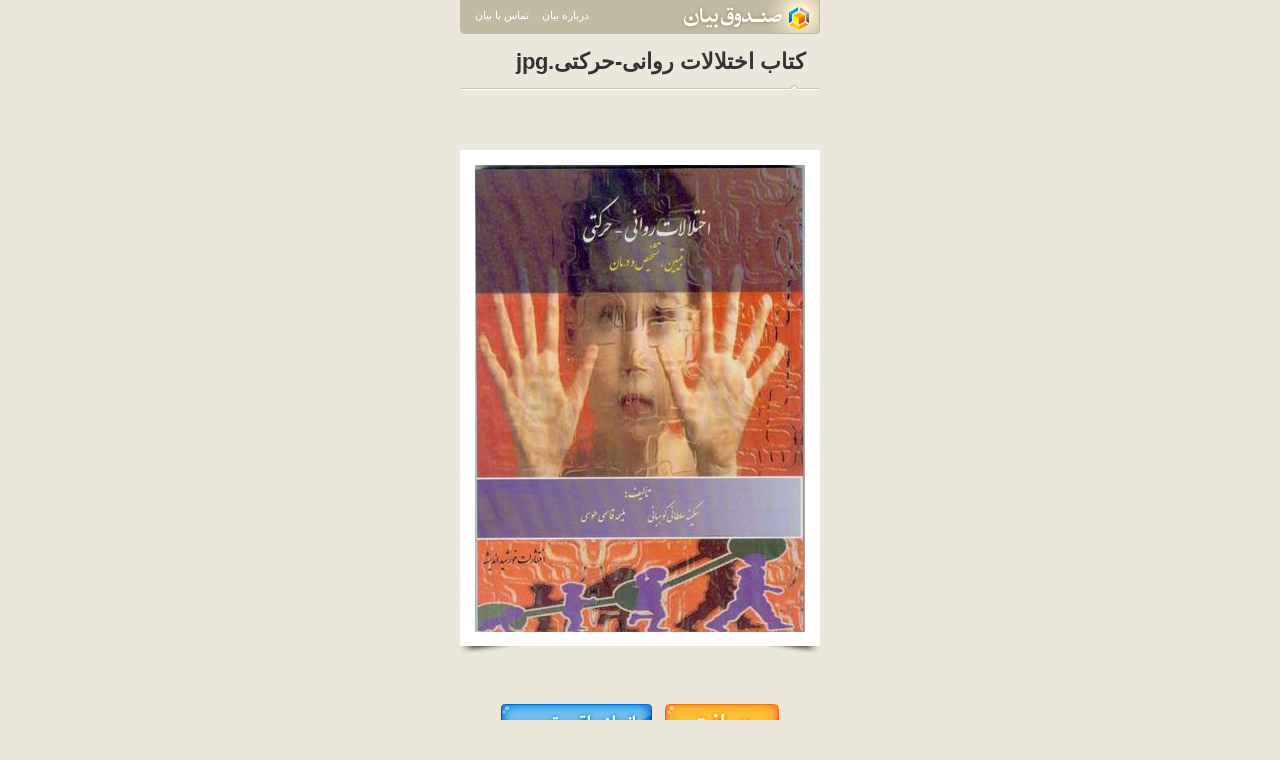

--- FILE ---
content_type: text/html; charset=UTF-8
request_url: https://bayanbox.ir/info/2941757618186510147/%DA%A9%D8%AA%D8%A7%D8%A8-%D8%A7%D8%AE%D8%AA%D9%84%D8%A7%D9%84%D8%A7%D8%AA-%D8%B1%D9%88%D8%A7%D9%86%DB%8C-%D8%AD%D8%B1%DA%A9%D8%AA%DB%8C
body_size: 6095
content:
<!DOCTYPE html>
<html xmlns="http://www.w3.org/1999/xhtml" lang="fa"> 
<head>
	<meta http-equiv="Content-Type" content="text/html; charset=utf-8">
	<meta name="Robots" content="INDEX,FOLLOW">
	<meta name="keywords" content="file upload صندوق بیان bayanbox ذخیره فایل فایل هاستینگ انتشار عکس متن فایل ویدئو فیلم آپلود">
	
	<meta name="description" content="صندوق بیان محل مناسبی برای ذخيره و نگهداری انواع فايل است.همچنين صندوق بيان به شما اين امکان را می دهدکه فايل های مورد نظر را انتشار دهيد و در اختيار عموم بگذاريد .">
	<meta name="generator" content="XPRESS 1.5">
	<meta name="copyright" content="Bayan - 2012">
	<meta name="author" content="Bayan Group : http://bayan.co.ir">
	<meta name="Distribution" content="Global">
	<meta name="abstract" content="file upload صندوق بیان bayanbox ذخیره فایل فایل هاستینگ انتشار عکس متن فایل ویدئو فیلم آپلود">
	<meta http-equiv="X-UA-Compatible" content="IE=edge"/>
	<link rel="shortcut icon" href="//bayanbox.ir/st/images/favicons/favicon.ico">
	<link rel="canonical" type="text/html" href="//bayanbox.ir/info/2941757618186510147/%DA%A9%D8%AA%D8%A7%D8%A8-%D8%A7%D8%AE%D8%AA%D9%84%D8%A7%D9%84%D8%A7%D8%AA-%D8%B1%D9%88%D8%A7%D9%86%DB%8C-%D8%AD%D8%B1%DA%A9%D8%AA%DB%8C">
	<title> کتاب اختلالات روانی-حرکتی.jpg</title>
	<link href="//bayanbox.ir/st/css/bbMain.css" rel="stylesheet" type="text/css">
	<link href="//bayanbox.ir/st/css/bbDownload.css" rel="stylesheet" type="text/css">
	
		<script>(function(){
			window._rb={id:'bb!d!soltani12.ir'};
			var s=document.createElement('script'),
				h=document.getElementsByTagName('script')[0];
			s.async="async";
			s.src='//radar.bayan.ir/rb.js';
			h.parentNode.insertBefore(s,h);
		}())</script>
		<noscript><img src="//radar.bayan.ir/bb!d!soltani12.ir/rb.gif?nos&refx=" alt="" border="0"></noscript>
	
</head>
<body>
<div id="wrp">
	<!-- navigation -->
	<div id="nav">
		<a href="//bayanbox.ir/"><div class="navLogo"></div></a>
		<ul class="left">
			<li><a href="http://www.bayan.co.ir/" target="_blank">درباره بیان</a></li>
			<li><a href="http://id.bayan.ir/bayan/contact/?target=bayanbox" target="_blank">تماس با بیان</a></li>
		</ul>
	</div>
	<!-- content -->
	<div id="ctn">
		
			<div class="underNamertl">کتاب اختلالات روانی-حرکتی.jpg</div>
		
		
		
			
			
		
		
			<div class="filePrev">
				
					<div class="thumb"><div class="thumbIn">
						<a href="//bayanbox.ir/view/2941757618186510147/%DA%A9%D8%AA%D8%A7%D8%A8-%D8%A7%D8%AE%D8%AA%D9%84%D8%A7%D9%84%D8%A7%D8%AA-%D8%B1%D9%88%D8%A7%D9%86%DB%8C-%D8%AD%D8%B1%DA%A9%D8%AA%DB%8C.jpg">
							<img src="//bayanbox.ir/preview/2941757618186510147/%DA%A9%D8%AA%D8%A7%D8%A8-%D8%A7%D8%AE%D8%AA%D9%84%D8%A7%D9%84%D8%A7%D8%AA-%D8%B1%D9%88%D8%A7%D9%86%DB%8C-%D8%AD%D8%B1%DA%A9%D8%AA%DB%8C.jpg">
						</a>
					</div></div>
				
					
					
			</div>
		
		
			<div class="bbDlLnk">
				<a href="//bayanbox.ir/download/2941757618186510147/%DA%A9%D8%AA%D8%A7%D8%A8-%D8%A7%D8%AE%D8%AA%D9%84%D8%A7%D9%84%D8%A7%D8%AA-%D8%B1%D9%88%D8%A7%D9%86%DB%8C-%D8%AD%D8%B1%DA%A9%D8%AA%DB%8C.jpg"><img src="//bayanbox.ir/st/images/others/dn.png"></a>
				
					
						<a href="//bayanbox.ir/view/2941757618186510147/%DA%A9%D8%AA%D8%A7%D8%A8-%D8%A7%D8%AE%D8%AA%D9%84%D8%A7%D9%84%D8%A7%D8%AA-%D8%B1%D9%88%D8%A7%D9%86%DB%8C-%D8%AD%D8%B1%DA%A9%D8%AA%DB%8C.jpg"><img src="//bayanbox.ir/st/images/others/dnReal.png"></a>
					
				
			</div>
		
		
		<div class="item">
			<div class="tr"></div>
			<div class="tl"></div>
			<div class="itemIn">
				<ul class="bbDl">
				
					
					
					<li>
						<label>اسم فایل</label>
						<span class="ltr">کتاب اختلالات روانی-حرکتی.jpg	</span>
					</li>
					
					
					<li>
						<label>حجم</label>
						<span>91.4 کیلوبایت</span>
					</li>
					
					
						<li>
							<label>ابعاد تصویر</label>
							<span class="ltr alr">641 x 909</span>
						</li>
					
					
					
					
					<li>
						<label>تاریخ آپلود</label>
						<span>1397/12/26-12:41</span>
					</li>
					
					
					
						<li>
							<label>آخرین دریافت</label>
							<span>1403/10/26-00:35</span>
						</li>
					
					
						<li>
							<label>مجموع دریافت‌ها :</label>
							<span>43</span>
						</li>
					
					
					
					
					
					<li>
						<label>عمر فایل</label>
						<span>7 سال 5 ماه 2 هفته 4 روز 6 ساعت 8 دقیقه 52 ثانیه </span>
					</li>
					
					
						<li>
							<label>مجموع نمایش فایل</label>
							<span>5892</span>
						</li>
					
					
						<li>
							<label>مجموع نمایش صفحه</label>
							<span>2266</span>
						</li>
					
					
					
						
							<li>
								<label>آدرس سایت</label>
								<span class="ltr alr"><a href="http://soltani12.ir" target="_blank">http://soltani12.ir</a></span>
							</li>
						
					
					
						<li>
							<label>کد کنترلی (md5)</label>
							<span>d7f23f71a08861da9bb6710ec7cc1dd6</span>
						</li>
					
				
				</ul>
			</div>
		</div>
		<div class="att">
			چنانچه اين فايل را ناقض قوانين و مقررات سايت می دانيد، لطفا آن را از طریق  «
			<a href="http://id.bayan.ir/bayan/contact/?target=bayanbox" target="_blank">تماس با بیان</a>
			» گزارش بدهید.
		</div>
	</div>
</div>
<!-- footer -->
<div id="ftr">
	<div class="ftrIn">
		<span></span>
		<a href="http://bayan.co.ir/" target="_blank">درباره بیان</a>
		<a href="http://id.bayan.ir/bayan/contact/?target=bayanbox" target="_blank">تماس با بیان</a>
		<a href="http://bayan.blog.ir/" target="_blank">وبلاگ رسمی بیان</a>
		<label>
			<a href="http://bayan.ir/" target="_blank">
			<img title="Bayan Logo" alt="Bayan Logo" src="/st/images/others/bayanFtr.gif"></a>
		</label>
	</div>
</div>
</body>
</html>